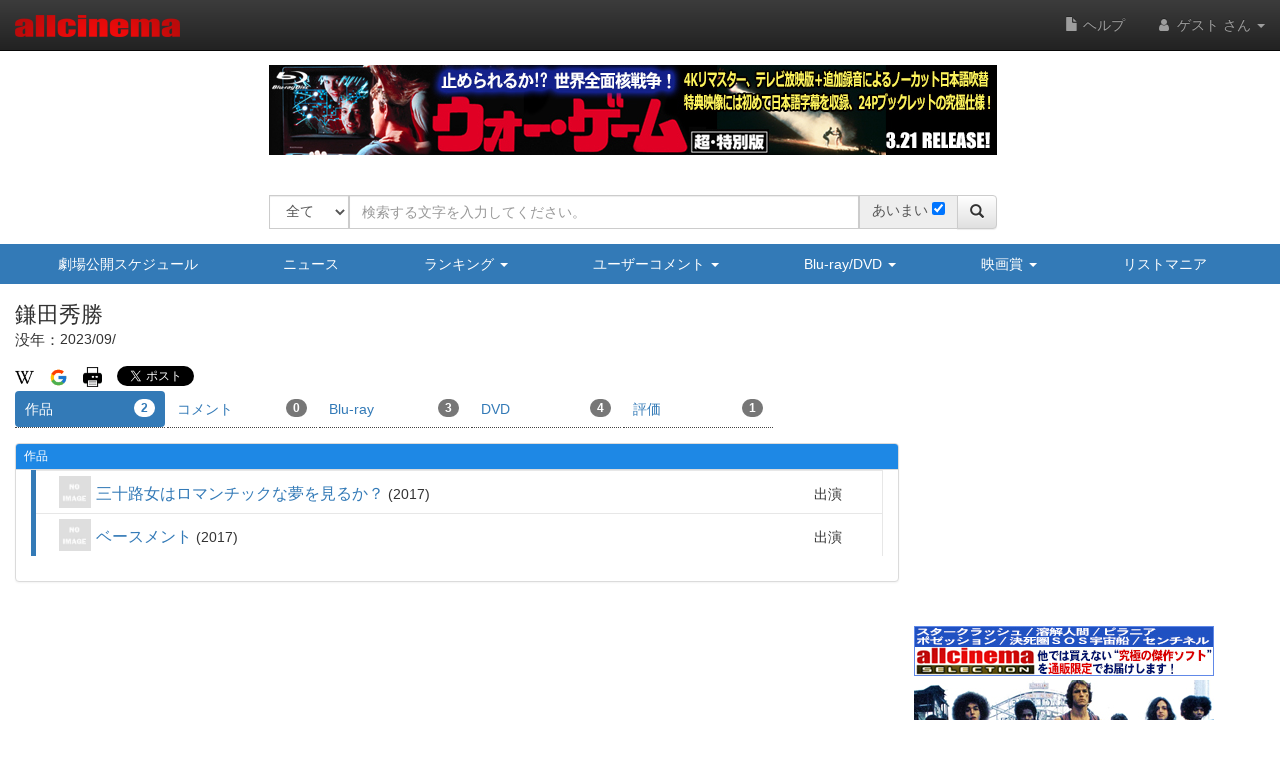

--- FILE ---
content_type: text/html
request_url: https://content.googleapis.com/static/proxy.html?usegapi=1&jsh=m%3B%2F_%2Fscs%2Fabc-static%2F_%2Fjs%2Fk%3Dgapi.lb.en.2kN9-TZiXrM.O%2Fd%3D1%2Frs%3DAHpOoo_B4hu0FeWRuWHfxnZ3V0WubwN7Qw%2Fm%3D__features__
body_size: -216
content:
<!DOCTYPE html>
<html>
<head>
<title></title>
<meta http-equiv="X-UA-Compatible" content="IE=edge" />
<script nonce="4a8Z5KOe2muFJpeNfUfEew">
  window['startup'] = function() {
    googleapis.server.init();
  };
</script>
<script src="https://apis.google.com/js/googleapis.proxy.js?onload=startup" async defer nonce="4a8Z5KOe2muFJpeNfUfEew"></script>
</head>
<body>
</body>
</html>


--- FILE ---
content_type: text/html; charset=utf-8
request_url: https://www.google.com/recaptcha/api2/aframe
body_size: 266
content:
<!DOCTYPE HTML><html><head><meta http-equiv="content-type" content="text/html; charset=UTF-8"></head><body><script nonce="MayulidenKOuIiURtUDrkQ">/** Anti-fraud and anti-abuse applications only. See google.com/recaptcha */ try{var clients={'sodar':'https://pagead2.googlesyndication.com/pagead/sodar?'};window.addEventListener("message",function(a){try{if(a.source===window.parent){var b=JSON.parse(a.data);var c=clients[b['id']];if(c){var d=document.createElement('img');d.src=c+b['params']+'&rc='+(localStorage.getItem("rc::a")?sessionStorage.getItem("rc::b"):"");window.document.body.appendChild(d);sessionStorage.setItem("rc::e",parseInt(sessionStorage.getItem("rc::e")||0)+1);localStorage.setItem("rc::h",'1769592283071');}}}catch(b){}});window.parent.postMessage("_grecaptcha_ready", "*");}catch(b){}</script></body></html>

--- FILE ---
content_type: text/javascript;charset=UTF-8
request_url: https://cast.gyro-n.com/content?id=gyr-lpo-frame-292&clientToken=3H9D2LC0L1&uuid=b17eb5e9-173e-424e-869e-0eb1364424fc&sid=8447f4e3-136f-4353-9099-340a40dfb83a&did=&ck=&fnm=A_B_55_9PS&referrer=&url=https%3A%2F%2Fwww.allcinema.net%2Fperson%2F982607&st=allcinema.net&callback=__gyr.lpo_render_content_17695922798186261&now=1769592279842
body_size: 393
content:
__gyr.lpo_render_content_17695922798186261({"targetId":"gyr-lpo-frame-292","webPartId":18207,"webPartSetId":35758,"frameId":292,"deploymentId":38300,"targetCampaignId":4230,"campaignIds":[4230],"siteId":75,"keywords":[],"content":"<a href=\"https://www.stingray-store.com/wargames.html\" data-gyr-part-link-name=\"WG\" target=\"_blank\"><img src=\"https://gyron-images.s3.ap-northeast-1.amazonaws.com/3H9D2LC0L1/wg_dekabnr.jpg\" alt=\"\"/><\u002fa>"});